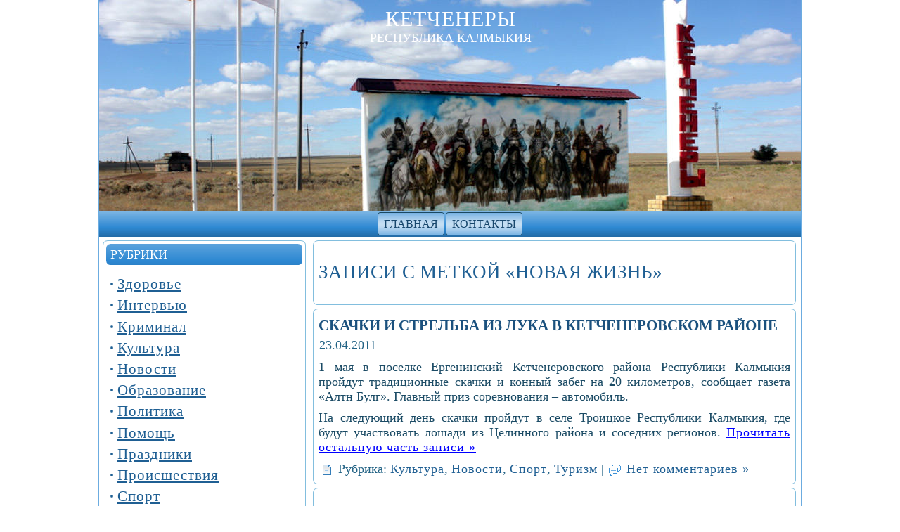

--- FILE ---
content_type: text/html; charset=UTF-8
request_url: http://www.ketchenery.ru/tag/novaya-zhizn/
body_size: 8382
content:
<!DOCTYPE html PUBLIC "-//W3C//DTD XHTML 1.0 Transitional//EN" "http://www.w3.org/TR/xhtml1/DTD/xhtml1-transitional.dtd">
<html xmlns="http://www.w3.org/1999/xhtml" lang="ru-RU">
<head profile="http://gmpg.org/xfn/11">
<meta http-equiv="Content-Type" content="text/html; charset=UTF-8" />
<meta http-equiv="X-UA-Compatible" content="IE=EmulateIE7" />
<title>Кетченеры &raquo; Новая жизнь | Республика Калмыкия</title>
<script type="text/javascript" src="http://www.ketchenery.ru/wp-content/themes/ketcheneryrk/script.js"></script>
<link rel="stylesheet" href="http://www.ketchenery.ru/wp-content/themes/ketcheneryrk/style.css" type="text/css" media="screen" />
<!--[if IE 6]><link rel="stylesheet" href="http://www.ketchenery.ru/wp-content/themes/ketcheneryrk/style.ie6.css" type="text/css" media="screen" /><![endif]-->
<!--[if IE 7]><link rel="stylesheet" href="http://www.ketchenery.ru/wp-content/themes/ketcheneryrk/style.ie7.css" type="text/css" media="screen" /><![endif]-->
<link rel="alternate" type="application/rss+xml" title="RSS-лента Кетченеры" href="http://www.ketchenery.ru/feed/" />
<link rel="alternate" type="application/atom+xml" title="Atom-лента Кетченеры" href="http://www.ketchenery.ru/feed/atom/" /> 
<link rel="pingback" href="http://www.ketchenery.ru/xmlrpc.php" />
<link rel="shortcut icon" href="/favicon.ico" />
<meta name="Keywords" CONTENT="Кетченеры  &raquo; Новая жизнь Калмыкия">
<meta name="Description" CONTENT=" &raquo; Новая жизнь. Сайт Кетченеры Калмыкия">
<meta name="revisit-after" Content="4 days">
<meta name='robots' content='max-image-preview:large' />
<link rel="alternate" type="application/rss+xml" title="Кетченеры &raquo; Лента метки Новая жизнь" href="http://www.ketchenery.ru/tag/novaya-zhizn/feed/" />
<style id='wp-img-auto-sizes-contain-inline-css' type='text/css'>
img:is([sizes=auto i],[sizes^="auto," i]){contain-intrinsic-size:3000px 1500px}
/*# sourceURL=wp-img-auto-sizes-contain-inline-css */
</style>
<style id='wp-emoji-styles-inline-css' type='text/css'>

	img.wp-smiley, img.emoji {
		display: inline !important;
		border: none !important;
		box-shadow: none !important;
		height: 1em !important;
		width: 1em !important;
		margin: 0 0.07em !important;
		vertical-align: -0.1em !important;
		background: none !important;
		padding: 0 !important;
	}
/*# sourceURL=wp-emoji-styles-inline-css */
</style>
<style id='wp-block-library-inline-css' type='text/css'>
:root{--wp-block-synced-color:#7a00df;--wp-block-synced-color--rgb:122,0,223;--wp-bound-block-color:var(--wp-block-synced-color);--wp-editor-canvas-background:#ddd;--wp-admin-theme-color:#007cba;--wp-admin-theme-color--rgb:0,124,186;--wp-admin-theme-color-darker-10:#006ba1;--wp-admin-theme-color-darker-10--rgb:0,107,160.5;--wp-admin-theme-color-darker-20:#005a87;--wp-admin-theme-color-darker-20--rgb:0,90,135;--wp-admin-border-width-focus:2px}@media (min-resolution:192dpi){:root{--wp-admin-border-width-focus:1.5px}}.wp-element-button{cursor:pointer}:root .has-very-light-gray-background-color{background-color:#eee}:root .has-very-dark-gray-background-color{background-color:#313131}:root .has-very-light-gray-color{color:#eee}:root .has-very-dark-gray-color{color:#313131}:root .has-vivid-green-cyan-to-vivid-cyan-blue-gradient-background{background:linear-gradient(135deg,#00d084,#0693e3)}:root .has-purple-crush-gradient-background{background:linear-gradient(135deg,#34e2e4,#4721fb 50%,#ab1dfe)}:root .has-hazy-dawn-gradient-background{background:linear-gradient(135deg,#faaca8,#dad0ec)}:root .has-subdued-olive-gradient-background{background:linear-gradient(135deg,#fafae1,#67a671)}:root .has-atomic-cream-gradient-background{background:linear-gradient(135deg,#fdd79a,#004a59)}:root .has-nightshade-gradient-background{background:linear-gradient(135deg,#330968,#31cdcf)}:root .has-midnight-gradient-background{background:linear-gradient(135deg,#020381,#2874fc)}:root{--wp--preset--font-size--normal:16px;--wp--preset--font-size--huge:42px}.has-regular-font-size{font-size:1em}.has-larger-font-size{font-size:2.625em}.has-normal-font-size{font-size:var(--wp--preset--font-size--normal)}.has-huge-font-size{font-size:var(--wp--preset--font-size--huge)}.has-text-align-center{text-align:center}.has-text-align-left{text-align:left}.has-text-align-right{text-align:right}.has-fit-text{white-space:nowrap!important}#end-resizable-editor-section{display:none}.aligncenter{clear:both}.items-justified-left{justify-content:flex-start}.items-justified-center{justify-content:center}.items-justified-right{justify-content:flex-end}.items-justified-space-between{justify-content:space-between}.screen-reader-text{border:0;clip-path:inset(50%);height:1px;margin:-1px;overflow:hidden;padding:0;position:absolute;width:1px;word-wrap:normal!important}.screen-reader-text:focus{background-color:#ddd;clip-path:none;color:#444;display:block;font-size:1em;height:auto;left:5px;line-height:normal;padding:15px 23px 14px;text-decoration:none;top:5px;width:auto;z-index:100000}html :where(.has-border-color){border-style:solid}html :where([style*=border-top-color]){border-top-style:solid}html :where([style*=border-right-color]){border-right-style:solid}html :where([style*=border-bottom-color]){border-bottom-style:solid}html :where([style*=border-left-color]){border-left-style:solid}html :where([style*=border-width]){border-style:solid}html :where([style*=border-top-width]){border-top-style:solid}html :where([style*=border-right-width]){border-right-style:solid}html :where([style*=border-bottom-width]){border-bottom-style:solid}html :where([style*=border-left-width]){border-left-style:solid}html :where(img[class*=wp-image-]){height:auto;max-width:100%}:where(figure){margin:0 0 1em}html :where(.is-position-sticky){--wp-admin--admin-bar--position-offset:var(--wp-admin--admin-bar--height,0px)}@media screen and (max-width:600px){html :where(.is-position-sticky){--wp-admin--admin-bar--position-offset:0px}}

/*# sourceURL=wp-block-library-inline-css */
</style><style id='global-styles-inline-css' type='text/css'>
:root{--wp--preset--aspect-ratio--square: 1;--wp--preset--aspect-ratio--4-3: 4/3;--wp--preset--aspect-ratio--3-4: 3/4;--wp--preset--aspect-ratio--3-2: 3/2;--wp--preset--aspect-ratio--2-3: 2/3;--wp--preset--aspect-ratio--16-9: 16/9;--wp--preset--aspect-ratio--9-16: 9/16;--wp--preset--color--black: #000000;--wp--preset--color--cyan-bluish-gray: #abb8c3;--wp--preset--color--white: #ffffff;--wp--preset--color--pale-pink: #f78da7;--wp--preset--color--vivid-red: #cf2e2e;--wp--preset--color--luminous-vivid-orange: #ff6900;--wp--preset--color--luminous-vivid-amber: #fcb900;--wp--preset--color--light-green-cyan: #7bdcb5;--wp--preset--color--vivid-green-cyan: #00d084;--wp--preset--color--pale-cyan-blue: #8ed1fc;--wp--preset--color--vivid-cyan-blue: #0693e3;--wp--preset--color--vivid-purple: #9b51e0;--wp--preset--gradient--vivid-cyan-blue-to-vivid-purple: linear-gradient(135deg,rgb(6,147,227) 0%,rgb(155,81,224) 100%);--wp--preset--gradient--light-green-cyan-to-vivid-green-cyan: linear-gradient(135deg,rgb(122,220,180) 0%,rgb(0,208,130) 100%);--wp--preset--gradient--luminous-vivid-amber-to-luminous-vivid-orange: linear-gradient(135deg,rgb(252,185,0) 0%,rgb(255,105,0) 100%);--wp--preset--gradient--luminous-vivid-orange-to-vivid-red: linear-gradient(135deg,rgb(255,105,0) 0%,rgb(207,46,46) 100%);--wp--preset--gradient--very-light-gray-to-cyan-bluish-gray: linear-gradient(135deg,rgb(238,238,238) 0%,rgb(169,184,195) 100%);--wp--preset--gradient--cool-to-warm-spectrum: linear-gradient(135deg,rgb(74,234,220) 0%,rgb(151,120,209) 20%,rgb(207,42,186) 40%,rgb(238,44,130) 60%,rgb(251,105,98) 80%,rgb(254,248,76) 100%);--wp--preset--gradient--blush-light-purple: linear-gradient(135deg,rgb(255,206,236) 0%,rgb(152,150,240) 100%);--wp--preset--gradient--blush-bordeaux: linear-gradient(135deg,rgb(254,205,165) 0%,rgb(254,45,45) 50%,rgb(107,0,62) 100%);--wp--preset--gradient--luminous-dusk: linear-gradient(135deg,rgb(255,203,112) 0%,rgb(199,81,192) 50%,rgb(65,88,208) 100%);--wp--preset--gradient--pale-ocean: linear-gradient(135deg,rgb(255,245,203) 0%,rgb(182,227,212) 50%,rgb(51,167,181) 100%);--wp--preset--gradient--electric-grass: linear-gradient(135deg,rgb(202,248,128) 0%,rgb(113,206,126) 100%);--wp--preset--gradient--midnight: linear-gradient(135deg,rgb(2,3,129) 0%,rgb(40,116,252) 100%);--wp--preset--font-size--small: 13px;--wp--preset--font-size--medium: 20px;--wp--preset--font-size--large: 36px;--wp--preset--font-size--x-large: 42px;--wp--preset--spacing--20: 0.44rem;--wp--preset--spacing--30: 0.67rem;--wp--preset--spacing--40: 1rem;--wp--preset--spacing--50: 1.5rem;--wp--preset--spacing--60: 2.25rem;--wp--preset--spacing--70: 3.38rem;--wp--preset--spacing--80: 5.06rem;--wp--preset--shadow--natural: 6px 6px 9px rgba(0, 0, 0, 0.2);--wp--preset--shadow--deep: 12px 12px 50px rgba(0, 0, 0, 0.4);--wp--preset--shadow--sharp: 6px 6px 0px rgba(0, 0, 0, 0.2);--wp--preset--shadow--outlined: 6px 6px 0px -3px rgb(255, 255, 255), 6px 6px rgb(0, 0, 0);--wp--preset--shadow--crisp: 6px 6px 0px rgb(0, 0, 0);}:where(.is-layout-flex){gap: 0.5em;}:where(.is-layout-grid){gap: 0.5em;}body .is-layout-flex{display: flex;}.is-layout-flex{flex-wrap: wrap;align-items: center;}.is-layout-flex > :is(*, div){margin: 0;}body .is-layout-grid{display: grid;}.is-layout-grid > :is(*, div){margin: 0;}:where(.wp-block-columns.is-layout-flex){gap: 2em;}:where(.wp-block-columns.is-layout-grid){gap: 2em;}:where(.wp-block-post-template.is-layout-flex){gap: 1.25em;}:where(.wp-block-post-template.is-layout-grid){gap: 1.25em;}.has-black-color{color: var(--wp--preset--color--black) !important;}.has-cyan-bluish-gray-color{color: var(--wp--preset--color--cyan-bluish-gray) !important;}.has-white-color{color: var(--wp--preset--color--white) !important;}.has-pale-pink-color{color: var(--wp--preset--color--pale-pink) !important;}.has-vivid-red-color{color: var(--wp--preset--color--vivid-red) !important;}.has-luminous-vivid-orange-color{color: var(--wp--preset--color--luminous-vivid-orange) !important;}.has-luminous-vivid-amber-color{color: var(--wp--preset--color--luminous-vivid-amber) !important;}.has-light-green-cyan-color{color: var(--wp--preset--color--light-green-cyan) !important;}.has-vivid-green-cyan-color{color: var(--wp--preset--color--vivid-green-cyan) !important;}.has-pale-cyan-blue-color{color: var(--wp--preset--color--pale-cyan-blue) !important;}.has-vivid-cyan-blue-color{color: var(--wp--preset--color--vivid-cyan-blue) !important;}.has-vivid-purple-color{color: var(--wp--preset--color--vivid-purple) !important;}.has-black-background-color{background-color: var(--wp--preset--color--black) !important;}.has-cyan-bluish-gray-background-color{background-color: var(--wp--preset--color--cyan-bluish-gray) !important;}.has-white-background-color{background-color: var(--wp--preset--color--white) !important;}.has-pale-pink-background-color{background-color: var(--wp--preset--color--pale-pink) !important;}.has-vivid-red-background-color{background-color: var(--wp--preset--color--vivid-red) !important;}.has-luminous-vivid-orange-background-color{background-color: var(--wp--preset--color--luminous-vivid-orange) !important;}.has-luminous-vivid-amber-background-color{background-color: var(--wp--preset--color--luminous-vivid-amber) !important;}.has-light-green-cyan-background-color{background-color: var(--wp--preset--color--light-green-cyan) !important;}.has-vivid-green-cyan-background-color{background-color: var(--wp--preset--color--vivid-green-cyan) !important;}.has-pale-cyan-blue-background-color{background-color: var(--wp--preset--color--pale-cyan-blue) !important;}.has-vivid-cyan-blue-background-color{background-color: var(--wp--preset--color--vivid-cyan-blue) !important;}.has-vivid-purple-background-color{background-color: var(--wp--preset--color--vivid-purple) !important;}.has-black-border-color{border-color: var(--wp--preset--color--black) !important;}.has-cyan-bluish-gray-border-color{border-color: var(--wp--preset--color--cyan-bluish-gray) !important;}.has-white-border-color{border-color: var(--wp--preset--color--white) !important;}.has-pale-pink-border-color{border-color: var(--wp--preset--color--pale-pink) !important;}.has-vivid-red-border-color{border-color: var(--wp--preset--color--vivid-red) !important;}.has-luminous-vivid-orange-border-color{border-color: var(--wp--preset--color--luminous-vivid-orange) !important;}.has-luminous-vivid-amber-border-color{border-color: var(--wp--preset--color--luminous-vivid-amber) !important;}.has-light-green-cyan-border-color{border-color: var(--wp--preset--color--light-green-cyan) !important;}.has-vivid-green-cyan-border-color{border-color: var(--wp--preset--color--vivid-green-cyan) !important;}.has-pale-cyan-blue-border-color{border-color: var(--wp--preset--color--pale-cyan-blue) !important;}.has-vivid-cyan-blue-border-color{border-color: var(--wp--preset--color--vivid-cyan-blue) !important;}.has-vivid-purple-border-color{border-color: var(--wp--preset--color--vivid-purple) !important;}.has-vivid-cyan-blue-to-vivid-purple-gradient-background{background: var(--wp--preset--gradient--vivid-cyan-blue-to-vivid-purple) !important;}.has-light-green-cyan-to-vivid-green-cyan-gradient-background{background: var(--wp--preset--gradient--light-green-cyan-to-vivid-green-cyan) !important;}.has-luminous-vivid-amber-to-luminous-vivid-orange-gradient-background{background: var(--wp--preset--gradient--luminous-vivid-amber-to-luminous-vivid-orange) !important;}.has-luminous-vivid-orange-to-vivid-red-gradient-background{background: var(--wp--preset--gradient--luminous-vivid-orange-to-vivid-red) !important;}.has-very-light-gray-to-cyan-bluish-gray-gradient-background{background: var(--wp--preset--gradient--very-light-gray-to-cyan-bluish-gray) !important;}.has-cool-to-warm-spectrum-gradient-background{background: var(--wp--preset--gradient--cool-to-warm-spectrum) !important;}.has-blush-light-purple-gradient-background{background: var(--wp--preset--gradient--blush-light-purple) !important;}.has-blush-bordeaux-gradient-background{background: var(--wp--preset--gradient--blush-bordeaux) !important;}.has-luminous-dusk-gradient-background{background: var(--wp--preset--gradient--luminous-dusk) !important;}.has-pale-ocean-gradient-background{background: var(--wp--preset--gradient--pale-ocean) !important;}.has-electric-grass-gradient-background{background: var(--wp--preset--gradient--electric-grass) !important;}.has-midnight-gradient-background{background: var(--wp--preset--gradient--midnight) !important;}.has-small-font-size{font-size: var(--wp--preset--font-size--small) !important;}.has-medium-font-size{font-size: var(--wp--preset--font-size--medium) !important;}.has-large-font-size{font-size: var(--wp--preset--font-size--large) !important;}.has-x-large-font-size{font-size: var(--wp--preset--font-size--x-large) !important;}
/*# sourceURL=global-styles-inline-css */
</style>

<style id='classic-theme-styles-inline-css' type='text/css'>
/*! This file is auto-generated */
.wp-block-button__link{color:#fff;background-color:#32373c;border-radius:9999px;box-shadow:none;text-decoration:none;padding:calc(.667em + 2px) calc(1.333em + 2px);font-size:1.125em}.wp-block-file__button{background:#32373c;color:#fff;text-decoration:none}
/*# sourceURL=/wp-includes/css/classic-themes.min.css */
</style>
<link rel='stylesheet' id='taxopress-frontend-css-css' href='http://www.ketchenery.ru/wp-content/plugins/simple-tags/assets/frontend/css/frontend.css?ver=3.40.0' type='text/css' media='all' />
<script type="text/javascript" src="http://www.ketchenery.ru/wp-includes/js/jquery/jquery.min.js?ver=3.7.1" id="jquery-core-js"></script>
<script type="text/javascript" src="http://www.ketchenery.ru/wp-includes/js/jquery/jquery-migrate.min.js?ver=3.4.1" id="jquery-migrate-js"></script>
<script type="text/javascript" src="http://www.ketchenery.ru/wp-content/plugins/simple-tags/assets/frontend/js/frontend.js?ver=3.40.0" id="taxopress-frontend-js-js"></script>
<link rel="https://api.w.org/" href="http://www.ketchenery.ru/wp-json/" /><link rel="alternate" title="JSON" type="application/json" href="http://www.ketchenery.ru/wp-json/wp/v2/tags/70" /><link rel="EditURI" type="application/rsd+xml" title="RSD" href="http://www.ketchenery.ru/xmlrpc.php?rsd" />
<meta name="generator" content="WordPress 6.9" />
<style type="text/css">a.st_tag, a.internal_tag, .st_tag, .internal_tag { text-decoration: underline !important; }</style></head>
<body>
<div id="art-page-background-simple-gradient">
</div>
<div id="art-main">
<div class="art-Sheet">
    <div class="art-Sheet-tl"></div>
    <div class="art-Sheet-tr"></div>
    <div class="art-Sheet-bl"></div>
    <div class="art-Sheet-br"></div>
    <div class="art-Sheet-tc"></div>
    <div class="art-Sheet-bc"></div>
    <div class="art-Sheet-cl"></div>
    <div class="art-Sheet-cr"></div>
    <div class="art-Sheet-cc"></div>
    <div class="art-Sheet-body">
<div class="art-Header">
    <div class="art-Header-jpeg"></div>
<div class="art-Logo">
    <h1 id="name-text" class="art-Logo-name">
        <a href="http://www.ketchenery.ru/">Кетченеры</a></h1>
    <div id="slogan-text" class="art-Logo-text">
        Республика Калмыкия</div>
</div>

</div>
<div class="art-nav">
	<div class="l"></div>
	<div class="r"></div>
	<div class="art-nav-center">
	<ul class="art-menu">
		<li><a href="http://www.ketchenery.ru"><span class="l"></span><span class="r"></span><span class="t">Главная</span></a></li><li class="page_item page-item-94"><a href="http://www.ketchenery.ru/kontakty/"><span class="l"></span><span class="r"></span><span class="t">Контакты</span></a></li>
	</ul>
	</div>
</div>
<div class="art-contentLayout">
<div class="art-sidebar1">      
<div class="art-Block">
    <div class="art-Block-tl"></div>
    <div class="art-Block-tr"></div>
    <div class="art-Block-bl"></div>
    <div class="art-Block-br"></div>
    <div class="art-Block-tc"></div>
    <div class="art-Block-bc"></div>
    <div class="art-Block-cl"></div>
    <div class="art-Block-cr"></div>
    <div class="art-Block-cc"></div>
    <div class="art-Block-body">
<div class="art-BlockHeader">
    <div class="l"></div>
    <div class="r"></div>
    <div class="art-header-tag-icon">
        <div class="t">Рубрики</div>
    </div>
</div><div class="art-BlockContent">
    <div class="art-BlockContent-body">
<ul>
  	<li class="cat-item cat-item-7"><a href="http://www.ketchenery.ru/kalmykia/health/">Здоровье</a>
</li>
	<li class="cat-item cat-item-242"><a href="http://www.ketchenery.ru/kalmykia/intervyu/">Интервью</a>
</li>
	<li class="cat-item cat-item-76"><a href="http://www.ketchenery.ru/kalmykia/kriminal/">Криминал</a>
</li>
	<li class="cat-item cat-item-31"><a href="http://www.ketchenery.ru/kalmykia/culture/">Культура</a>
</li>
	<li class="cat-item cat-item-1"><a href="http://www.ketchenery.ru/kalmykia/news/">Новости</a>
</li>
	<li class="cat-item cat-item-140"><a href="http://www.ketchenery.ru/kalmykia/obrazovanie/">Образование</a>
</li>
	<li class="cat-item cat-item-75"><a href="http://www.ketchenery.ru/kalmykia/politika/">Политика</a>
</li>
	<li class="cat-item cat-item-213"><a href="http://www.ketchenery.ru/kalmykia/pomoshh/">Помощь</a>
</li>
	<li class="cat-item cat-item-116"><a href="http://www.ketchenery.ru/kalmykia/prazdniki/">Праздники</a>
</li>
	<li class="cat-item cat-item-221"><a href="http://www.ketchenery.ru/kalmykia/proisshestviya/">Происшествия</a>
</li>
	<li class="cat-item cat-item-30"><a href="http://www.ketchenery.ru/kalmykia/sport/">Спорт</a>
</li>
	<li class="cat-item cat-item-113"><a href="http://www.ketchenery.ru/kalmykia/stroitelstvo/">Строительство</a>
</li>
	<li class="cat-item cat-item-6"><a href="http://www.ketchenery.ru/kalmykia/tourism/">Туризм</a>
</li>
	<li class="cat-item cat-item-100"><a href="http://www.ketchenery.ru/kalmykia/ekonomika/">Экономика</a>
</li>
	<li class="cat-item cat-item-73"><a href="http://www.ketchenery.ru/kalmykia/energetika/">Энергетика</a>
</li>
<center>
<br>
<a href="http://www.ketchenery.ru/2020/zasedanie-orgkomiteta-po-podgotovke-i-provedeniyu-yubilejnyh-meropriyatij-k-110-letiyu-so-dnya-rozhdeniya-b-b-gorodovikova/"><img src="/images/110-let-gorodovikovu-b-b.jpg" alt="" title="" width="260" hspace="1" vspace="2" border="0"></a>
</center>
</ul>
		<div class="cleared"></div>
    </div>
</div>

		<div class="cleared"></div>
    </div>
</div>
<div class="art-Block">
    <div class="art-Block-tl"></div>
    <div class="art-Block-tr"></div>
    <div class="art-Block-bl"></div>
    <div class="art-Block-br"></div>
    <div class="art-Block-tc"></div>
    <div class="art-Block-bc"></div>
    <div class="art-Block-cl"></div>
    <div class="art-Block-cr"></div>
    <div class="art-Block-cc"></div>
    <div class="art-Block-body">
<div class="art-BlockHeader">
    <div class="l"></div>
    <div class="r"></div>
    <div class="art-header-tag-icon">
        <div class="t">Поиск</div>
    </div>
</div><div class="art-BlockContent">
    <div class="art-BlockContent-body">
<form method="get" name="searchform" action="http://www.ketchenery.ru/">
<input type="text" value="" name="s" style="width: 95%;" />
<span class="art-button-wrapper">
	<span class="l"> </span>
	<span class="r"> </span>
	<input class="art-button" type="submit" name="search" value="Поиск" />
</span>
</form>
		<div class="cleared"></div>
    </div>
</div>

		<div class="cleared"></div>
    </div>
</div>
<div class="art-Block">
    <div class="art-Block-tl"></div>
    <div class="art-Block-tr"></div>
    <div class="art-Block-bl"></div>
    <div class="art-Block-br"></div>
    <div class="art-Block-tc"></div>
    <div class="art-Block-bc"></div>
    <div class="art-Block-cl"></div>
    <div class="art-Block-cr"></div>
    <div class="art-Block-cc"></div>
    <div class="art-Block-body">
<div class="art-BlockHeader">
    <div class="l"></div>
    <div class="r"></div>
    <div class="art-header-tag-icon">
        <div class="t">Архивы</div>
    </div>
</div><div class="art-BlockContent">
    <div class="art-BlockContent-body">
           
      <ul>
      	<li><a href='http://www.ketchenery.ru/2021/'>2021</a></li>
	<li><a href='http://www.ketchenery.ru/2020/'>2020</a></li>
	<li><a href='http://www.ketchenery.ru/2019/'>2019</a></li>
	<li><a href='http://www.ketchenery.ru/2018/'>2018</a></li>
	<li><a href='http://www.ketchenery.ru/2017/'>2017</a></li>
	<li><a href='http://www.ketchenery.ru/2016/'>2016</a></li>
	<li><a href='http://www.ketchenery.ru/2015/'>2015</a></li>
	<li><a href='http://www.ketchenery.ru/2014/'>2014</a></li>
	<li><a href='http://www.ketchenery.ru/2013/'>2013</a></li>
	<li><a href='http://www.ketchenery.ru/2012/'>2012</a></li>
	<li><a href='http://www.ketchenery.ru/2011/'>2011</a></li>
	<li><a href='http://www.ketchenery.ru/2010/'>2010</a></li>
      </ul>
    
		<div class="cleared"></div>
    </div>
</div>

		<div class="cleared"></div>
    </div>
</div>

</div>
<div class="art-content">



<div class="art-Post">
    <div class="art-Post-tl"></div>
    <div class="art-Post-tr"></div>
    <div class="art-Post-bl"></div>
    <div class="art-Post-br"></div>
    <div class="art-Post-tc"></div>
    <div class="art-Post-bc"></div>
    <div class="art-Post-cl"></div>
    <div class="art-Post-cr"></div>
    <div class="art-Post-cc"></div>
    <div class="art-Post-body">
<div class="art-Post-inner art-article">

<div class="art-PostContent">


<h2 class="pagetitle">Записи с меткой &laquo;Новая жизнь&raquo;</h2>




</div>
<div class="cleared"></div>


</div>

		<div class="cleared"></div>
    </div>
</div>



<div class="art-Post">
    <div class="art-Post-tl"></div>
    <div class="art-Post-tr"></div>
    <div class="art-Post-bl"></div>
    <div class="art-Post-br"></div>
    <div class="art-Post-tc"></div>
    <div class="art-Post-bc"></div>
    <div class="art-Post-cl"></div>
    <div class="art-Post-cr"></div>
    <div class="art-Post-cc"></div>
    <div class="art-Post-body">
<div class="art-Post-inner art-article">
<h2 class="art-PostHeader"><a href="http://www.ketchenery.ru/2011/skachki-i-strelba-iz-luka-v-ketchenerovskom-rajone/" rel="bookmark" title="Скачки и стрельба из лука в Кетченеровском районе">Скачки и стрельба из лука в Кетченеровском районе</a></h2>
<div class="art-PostHeaderIcons art-metadata-icons">
23.04.2011
</div>
<div class="art-PostContent">

          <p>1 мая в поселке Ергенинский Кетченеровского района Республики Калмыкия пройдут традиционные скачки и конный забег на 20 километров, сообщает газета &#171;Алтн Булг&#187;. Главный приз соревнования – автомобиль.</p>
<p>На следующий день скачки пройдут в селе Троицкое Республики Калмыкия, где будут участвовать лошади из Целинного района и соседних регионов. <a href="http://www.ketchenery.ru/2011/skachki-i-strelba-iz-luka-v-ketchenerovskom-rajone/#more-9" class="more-link">Прочитать остальную часть записи &raquo;</a></p>
                  
</div>
<div class="cleared"></div>
<div class="art-PostFooterIcons art-metadata-icons">
<img src="http://www.ketchenery.ru/wp-content/themes/ketcheneryrk/images/PostCategoryIcon.png" width="18" height="18" alt="" />
Рубрика: <a href="http://www.ketchenery.ru/kalmykia/culture/" rel="category tag">Культура</a>, <a href="http://www.ketchenery.ru/kalmykia/news/" rel="category tag">Новости</a>, <a href="http://www.ketchenery.ru/kalmykia/sport/" rel="category tag">Спорт</a>, <a href="http://www.ketchenery.ru/kalmykia/tourism/" rel="category tag">Туризм</a> | <img src="http://www.ketchenery.ru/wp-content/themes/ketcheneryrk/images/PostCommentsIcon.png" width="18" height="18" alt="" />
<a href="http://www.ketchenery.ru/2011/skachki-i-strelba-iz-luka-v-ketchenerovskom-rajone/#respond">Нет комментариев &#187;</a>
</div>

</div>

		<div class="cleared"></div>
    </div>
</div>






<div class="art-Post">
    <div class="art-Post-tl"></div>
    <div class="art-Post-tr"></div>
    <div class="art-Post-bl"></div>
    <div class="art-Post-br"></div>
    <div class="art-Post-tc"></div>
    <div class="art-Post-bc"></div>
    <div class="art-Post-cl"></div>
    <div class="art-Post-cr"></div>
    <div class="art-Post-cc"></div>
    <div class="art-Post-body">
<div class="art-Post-inner art-article">

<div class="art-PostContent">

<div class="navigation">

<center>
<br>
<iframe width="640" height="360" src="https://www.youtube.com/embed/FfsuOmV9Ta0?rel=0" frameborder="0" allowfullscreen></iframe>
<br>
</center>

</div>
<div class="cleared"></div>

</div>

		<div class="cleared"></div>
    </div>
</div>
</div>




</div>

</div>
<div class="cleared"></div>

<div class="art-Footer">
    <div class="art-Footer-inner">
                <div class="art-Footer-text">
<p>
<!--?php 
 global $default_footer_content;
 $footer_content = get_option('art_footer_content');
 if ($footer_content === false) $footer_content = $default_footer_content;
 echo $footer_content;
?-->
<a href="http://www.yandex.ru/">Яндекс</a>. При копировании или цитировании информации активная гиперссылка на <a href="http://www.ketchenery.ru/">Кетченеры</a> обязательна.
<br>Copyright &copy; 2011-2026  Республика Калмыкия. All Rights Reserved.
<br><br>
<center>


<!--LiveInternet counter--><script type="text/javascript"><!--
document.write("<a href='http://www.liveinternet.ru/click' "+
"target=_blank><img src='//counter.yadro.ru/hit?t58.1;r"+
escape(document.referrer)+((typeof(screen)=="undefined")?"":
";s"+screen.width+"*"+screen.height+"*"+(screen.colorDepth?
screen.colorDepth:screen.pixelDepth))+";u"+escape(document.URL)+
";h"+escape(document.title.substring(0,80))+";"+Math.random()+
"' alt='' title='LiveInternet' "+
"border='0' width='88' height='31'><\/a>")
//--></script><!--/LiveInternet-->


<a href="http://vk.com/kalmykiaeu" target="_blank"><img src="/images/vkontakte114.jpg" alt="Калмыкия" title="Калмыкия" width="114" height="31" border="0" /></a>

<a href="https://www.facebook.com/pages.kalmykia" target="_blank"><img src="/images/facebook114.jpg" alt="Калмыкия" title="Калмыкия" width="114" height="31" border="0" /></a>

<a href="http://www.twitter.com/kalmykiaeu" target="_blank"><img src="/images/twitter114.jpg" alt="Калмыкия" title="Калмыкия" width="114" height="31" border="0" /></a>
</center>
</p>
</div>
    </div>
    <div class="art-Footer-background">
    </div>
</div>

		<div class="cleared"></div>
    </div>
</div>
<div class="cleared"></div>
<p class="art-page-footer"></p>
</div>

<!-- 33 запросов. 0,347 секунд. -->
<div><script type="speculationrules">
{"prefetch":[{"source":"document","where":{"and":[{"href_matches":"/*"},{"not":{"href_matches":["/wp-*.php","/wp-admin/*","/wp-content/uploads/*","/wp-content/*","/wp-content/plugins/*","/wp-content/themes/ketcheneryrk/*","/*\\?(.+)"]}},{"not":{"selector_matches":"a[rel~=\"nofollow\"]"}},{"not":{"selector_matches":".no-prefetch, .no-prefetch a"}}]},"eagerness":"conservative"}]}
</script>
<script type="text/javascript" id="flying-pages-js-before">
/* <![CDATA[ */
window.FPConfig= {
	delay: 2,
	ignoreKeywords: ["\/wp-admin","\/wp-login.php","\/cart","\/checkout","add-to-cart","logout","#","?",".png",".jpeg",".jpg",".gif",".svg",".webp"],
	maxRPS: 1,
    hoverDelay: 500
};
//# sourceURL=flying-pages-js-before
/* ]]> */
</script>
<script type="text/javascript" src="http://www.ketchenery.ru/wp-content/plugins/flying-pages/flying-pages.min.js?ver=2.4.7" id="flying-pages-js" defer></script>
<script id="wp-emoji-settings" type="application/json">
{"baseUrl":"https://s.w.org/images/core/emoji/17.0.2/72x72/","ext":".png","svgUrl":"https://s.w.org/images/core/emoji/17.0.2/svg/","svgExt":".svg","source":{"concatemoji":"http://www.ketchenery.ru/wp-includes/js/wp-emoji-release.min.js?ver=6.9"}}
</script>
<script type="module">
/* <![CDATA[ */
/*! This file is auto-generated */
const a=JSON.parse(document.getElementById("wp-emoji-settings").textContent),o=(window._wpemojiSettings=a,"wpEmojiSettingsSupports"),s=["flag","emoji"];function i(e){try{var t={supportTests:e,timestamp:(new Date).valueOf()};sessionStorage.setItem(o,JSON.stringify(t))}catch(e){}}function c(e,t,n){e.clearRect(0,0,e.canvas.width,e.canvas.height),e.fillText(t,0,0);t=new Uint32Array(e.getImageData(0,0,e.canvas.width,e.canvas.height).data);e.clearRect(0,0,e.canvas.width,e.canvas.height),e.fillText(n,0,0);const a=new Uint32Array(e.getImageData(0,0,e.canvas.width,e.canvas.height).data);return t.every((e,t)=>e===a[t])}function p(e,t){e.clearRect(0,0,e.canvas.width,e.canvas.height),e.fillText(t,0,0);var n=e.getImageData(16,16,1,1);for(let e=0;e<n.data.length;e++)if(0!==n.data[e])return!1;return!0}function u(e,t,n,a){switch(t){case"flag":return n(e,"\ud83c\udff3\ufe0f\u200d\u26a7\ufe0f","\ud83c\udff3\ufe0f\u200b\u26a7\ufe0f")?!1:!n(e,"\ud83c\udde8\ud83c\uddf6","\ud83c\udde8\u200b\ud83c\uddf6")&&!n(e,"\ud83c\udff4\udb40\udc67\udb40\udc62\udb40\udc65\udb40\udc6e\udb40\udc67\udb40\udc7f","\ud83c\udff4\u200b\udb40\udc67\u200b\udb40\udc62\u200b\udb40\udc65\u200b\udb40\udc6e\u200b\udb40\udc67\u200b\udb40\udc7f");case"emoji":return!a(e,"\ud83e\u1fac8")}return!1}function f(e,t,n,a){let r;const o=(r="undefined"!=typeof WorkerGlobalScope&&self instanceof WorkerGlobalScope?new OffscreenCanvas(300,150):document.createElement("canvas")).getContext("2d",{willReadFrequently:!0}),s=(o.textBaseline="top",o.font="600 32px Arial",{});return e.forEach(e=>{s[e]=t(o,e,n,a)}),s}function r(e){var t=document.createElement("script");t.src=e,t.defer=!0,document.head.appendChild(t)}a.supports={everything:!0,everythingExceptFlag:!0},new Promise(t=>{let n=function(){try{var e=JSON.parse(sessionStorage.getItem(o));if("object"==typeof e&&"number"==typeof e.timestamp&&(new Date).valueOf()<e.timestamp+604800&&"object"==typeof e.supportTests)return e.supportTests}catch(e){}return null}();if(!n){if("undefined"!=typeof Worker&&"undefined"!=typeof OffscreenCanvas&&"undefined"!=typeof URL&&URL.createObjectURL&&"undefined"!=typeof Blob)try{var e="postMessage("+f.toString()+"("+[JSON.stringify(s),u.toString(),c.toString(),p.toString()].join(",")+"));",a=new Blob([e],{type:"text/javascript"});const r=new Worker(URL.createObjectURL(a),{name:"wpTestEmojiSupports"});return void(r.onmessage=e=>{i(n=e.data),r.terminate(),t(n)})}catch(e){}i(n=f(s,u,c,p))}t(n)}).then(e=>{for(const n in e)a.supports[n]=e[n],a.supports.everything=a.supports.everything&&a.supports[n],"flag"!==n&&(a.supports.everythingExceptFlag=a.supports.everythingExceptFlag&&a.supports[n]);var t;a.supports.everythingExceptFlag=a.supports.everythingExceptFlag&&!a.supports.flag,a.supports.everything||((t=a.source||{}).concatemoji?r(t.concatemoji):t.wpemoji&&t.twemoji&&(r(t.twemoji),r(t.wpemoji)))});
//# sourceURL=http://www.ketchenery.ru/wp-includes/js/wp-emoji-loader.min.js
/* ]]> */
</script>
</div>
</body>
</html>
